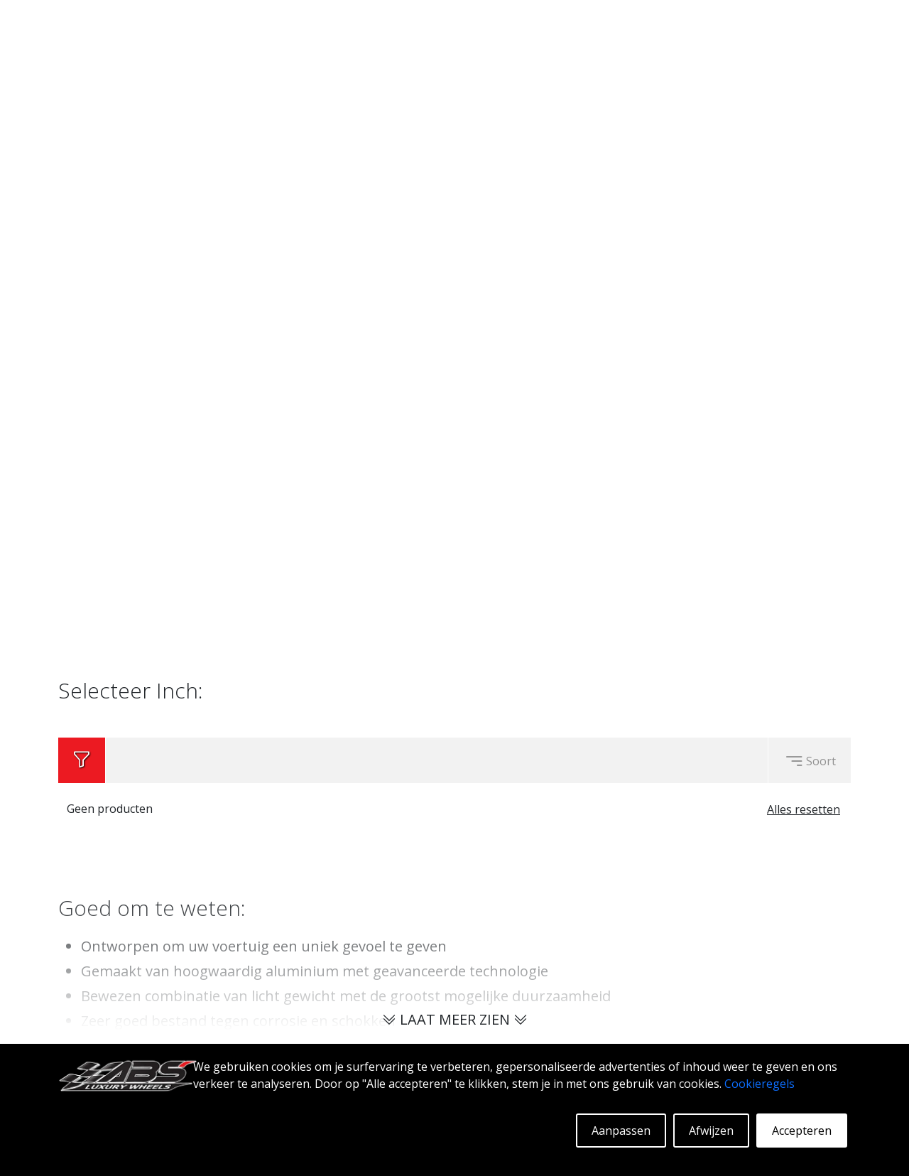

--- FILE ---
content_type: text/html; charset=UTF-8
request_url: https://www.abswheels.nl/velgen/abs/f14
body_size: 16023
content:
<!DOCTYPE html>
<html lang="nl">
    <head>
        <meta charset="utf-8">
        <meta name="viewport" content="width=device-width, initial-scale=1.0">
        <meta name="csrf-token" content="MHHzUnuoeZkfMBrHfAGnTsy98TKRcUUo2i17oJ0R">
        <meta http-equiv="Content-Security-Policy" 
            content="default-src * 'unsafe-inline' 'unsafe-eval'; script-src * 'unsafe-inline' 'unsafe-eval'; connect-src * 'unsafe-inline'; img-src * data: blob: 'unsafe-inline'; frame-src *; style-src * 'unsafe-inline';"> 

        <link rel="apple-touch-icon" sizes="180x180" href="/images/site/ico/apple-touch-icon.png">
        <link rel="icon" type="image/png" sizes="32x32" href="/images/site/ico/favicon-32x32.png">
        <link rel="icon" type="image/png" sizes="16x16" href="/images/site/ico/favicon-16x16.png">
        <link rel="manifest" href="/images/site/ico/site.webmanifest">
        <link rel="mask-icon" href="/images/site/ico/safari-pinned-tab.svg" color="#ff0041">
        <link rel="shortcut icon" href="/images/site/ico/favicon.ico">
        <meta name="msapplication-TileColor" content="#ffffff">
        <meta name="msapplication-config" content="/images/site/ico/browserconfig.xml">
        <meta name="theme-color" content="#ffffff">
        <meta name="author" content="ABS Wheels">

        <title>ABSF14 is onze nieuwste toevoeging aan de luxe familie.</title>
<meta name="description" content="Koop ABSF14 rechtstreeks bij de fabrikant. Wij hebben alle ABSF14 velgen op voorraad tegen de beste prijs. Gemaakt in flowvorm, luxe keuze.">
<meta name="keywords" content="velgen,abs,F14">
<link rel="canonical" href="https://www.abswheels.nl/velgen/abs/f14"/>
        <meta property="og:title" content="ABSF14 is onze nieuwste toevoeging aan de luxe familie." />
<meta property="og:description" content="Koop ABSF14 rechtstreeks bij de fabrikant. Wij hebben alle ABSF14 velgen op voorraad tegen de beste prijs. Gemaakt in flowvorm, luxe keuze." />
<meta property="og:type" content="business.business" />
<meta property="og:image" content="https://www.abswheels.nl/images/site/hero_image/default_hero.jpg" />
<meta property="og:site_name" content="ABS WHEELS NETHERLANDS" />
<meta property="business:contact_data:street_address" content="Evert van de Beekstraat " />
<meta property="business:contact_data:locality" content="Schiphol" />
<meta property="business:contact_data:region" content="Amsterdam" />
<meta property="business:contact_data:postal_code" content="1118 CP" />
<meta property="business:contact_data:country_name" content="Netherlands" />
<meta property="business:contact_data:phone_number" content="+46 (0) 8 591 217 77" />
<meta property="og:url" content="https://www.abswheels.nl/velgen/abs/f14" />

        <meta name="twitter:card" content="summary" />
<meta name="twitter:site" content="https://www.abswheels.nl" />
<meta name="twitter:image" content="https://www.abswheels.nl/images/site/hero_image/default_hero.jpg" />
<meta name="twitter:title" content="ABSF14 is onze nieuwste toevoeging aan de luxe familie." />
<meta name="twitter:description" content="Koop ABSF14 rechtstreeks bij de fabrikant. Wij hebben alle ABSF14 velgen op voorraad tegen de beste prijs. Gemaakt in flowvorm, luxe keuze." />

        <!-- Google tag (gtag.js) -->
        
        <script async src="https://www.googletagmanager.com/gtag/js?id=G-7LF8ECEF3W"></script>
        <script>
          window.dataLayer = window.dataLayer || [];
          function gtag(){dataLayer.push(arguments);}
          gtag('js', new Date());

          gtag('config', 'G-7LF8ECEF3W');
        </script>
        <link rel="preload" href="https://cdn.jsdelivr.net/npm/bootstrap@5.1.3/dist/css/bootstrap.min.css" as="style" onload="this.onload=null;this.rel='stylesheet'">
        <noscript><link rel="stylesheet" href="https://cdn.jsdelivr.net/npm/bootstrap@5.1.3/dist/css/bootstrap.min.css"></noscript>

        <link rel="preload" href="https://code.jquery.com/ui/1.13.2/themes/smoothness/jquery-ui.css" as="style" onload="this.onload=null;this.rel='stylesheet'">
        <noscript><link rel="stylesheet" href="https://code.jquery.com/ui/1.13.2/themes/smoothness/jquery-ui.css"></noscript>

        <link rel="preload" href="https://cdn.jsdelivr.net/npm/bootstrap-icons@1.8.3/font/bootstrap-icons.css" as="style" onload="this.onload=null;this.rel='stylesheet'">
        <noscript><link rel="stylesheet" href="https://cdn.jsdelivr.net/npm/bootstrap-icons@1.8.3/font/bootstrap-icons.css"></noscript>

        <link rel="stylesheet" href="https://www.abswheels.nl/css/appMin.css">
        <link rel="stylesheet" href="https://www.abswheels.nl/css/searchPaneMin.css">
        <link rel="stylesheet" href="https://www.abswheels.nl/css/cookies.css">

        
	<style>
	

	</style>

	<link rel="stylesheet" href="/css/productBoxMin.css">
	<link rel="stylesheet" href="/css/slideShowMin.css"> 
	<link rel="stylesheet" href="/css/generalLandingPageMin.css"> 
	<link rel="stylesheet" href="/css/carLandingMin.css">


        <link rel="preconnect" href="https://fonts.googleapis.com">
        <link rel="preconnect" href="https://fonts.gstatic.com" crossorigin>

        <link href="https://fonts.googleapis.com/css2?family=Open+Sans:ital,wght@0,300;0,400;0,500;0,600;0,700;0,800;1,300;1,400;1,500;1,600;1,700;1,800&display=swap" rel="stylesheet"> 

        <link rel="preload" href="https://cdnjs.cloudflare.com/ajax/libs/icheck-bootstrap/3.0.1/icheck-bootstrap.min.css" rel="stylesheet" as="style" onload="this.onload=null;this.rel='stylesheet'">
        <noscript><link rel="stylesheet" href="https://cdnjs.cloudflare.com/ajax/libs/icheck-bootstrap/3.0.1/icheck-bootstrap.min.css" rel="stylesheet"></noscript>

        <script type="application/ld+json"> 
            {
                "@context": "https://schema.org",
                "@type": "Organization",

                "url": "https://www.abswheels.nl",
                "logo": "https://www.abswheels.nl/images/site/logo.png", 
                "sameAs": [
                    "https://www.facebook.com/abswheels.sweden",
                    "https://twitter.com/abswheels",
                    "https://www.pinterest.se/abswheelssweden",
                    "https://www.youtube.com/channel/UCo8WzkFXFYAlk6Yz4eHnNBg",
                    "https://www.instagram.com/abswheelssweden",
                    "https://www.tiktok.com/@abswheels.se"
                ],      

                "contactPoint": [
                    { 
                        "@type": "ContactPoint",
                        "contactType": "customer service",
                        "email": "order@abswheels.com"
                    }
                ]
            }
        </script>
        <script type="application/ld+json"> 
            {
              "@context": "https://schema.org",
              "@type": "WebSite",
              "name": "ABS Wheels NL",
              "url": "https://www.abswheels.nl"   
            }
        </script>

        <!-- Meta Pixel Code -->
<script>
!function(f,b,e,v,n,t,s)
{if(f.fbq)return;n=f.fbq=function(){n.callMethod?
n.callMethod.apply(n,arguments):n.queue.push(arguments)};
if(!f._fbq)f._fbq=n;n.push=n;n.loaded=!0;n.version='2.0';
n.queue=[];t=b.createElement(e);t.async=!0;
t.src=v;s=b.getElementsByTagName(e)[0];
s.parentNode.insertBefore(t,s)}(window, document,'script',
'https://connect.facebook.net/en_US/fbevents.js');
fbq('init', '776949927129409');
fbq('track', 'PageView');
</script>
<noscript><img alt="facebookPixel" height="1" width="1" style="display:none"
src="https://www.facebook.com/tr?id=776949927129409&ev=PageView&noscript=1"
/></noscript>
<!-- End Meta Pixel Code -->        <!-- Hotjar Tracking Code for https://www.abswheels.nl/ -->
<script>
    (function(h,o,t,j,a,r){
        h.hj=h.hj||function(){(h.hj.q=h.hj.q||[]).push(arguments)};
        h._hjSettings={hjid:3503674,hjsv:6};
        a=o.getElementsByTagName('head')[0];
        r=o.createElement('script');r.async=1;
        r.src=t+h._hjSettings.hjid+j+h._hjSettings.hjsv;
        a.appendChild(r);
    })(window,document,'https://static.hotjar.com/c/hotjar-','.js?sv=');
</script>
    </head>        


    <body>
        <style>

	#LOGINModal
	{
    z-index: 99999999;  
	}

  #LOGINModal .modal-dialog
  {
    max-width: 500px;
  }

</style>

<!-- Modal -->
<div class="modal fade" id="LOGINModal" tabindex="-1" aria-labelledby="Gebruikersverificatie" aria-hidden="true">
	<div class="modal-dialog">
    	<div class="modal-content">
      		<div class="modal-header">
						<span class="modal-title" id="LOGINTitle" style="font-size: 30px;font-weight: 300;">Gebruikersverificatie</span>      			
        		<button type="button" class="btn-close" data-bs-dismiss="modal" aria-label="Close"></button>
    		</div>
					
					<div class="modal-body" id='LOGINModalBodyResetSent' style='display:none'>
     				<center><span style='font-size:155px;color:green'><i class='bi bi-check-circle'></i></span><br>Er is een nieuw wachtwoord naar uw e-mailadres verzonden - vergeet niet de spam-map te controleren!</center>
					</div>

      		<div class="modal-body" id='LOGINModalBodyReset' style='display:none'>
     			
						Vul in het onderstaande veld je e-mailadres in en klik op verzenden. Er wordt een wachtwoord voor uw account aangemaakt en verzonden naar het e-mailadres dat aan het account is gekoppeld. Vergeet niet je spamfolder te checken!
					<br><br>
	     			<table style='width:100%;'>
  	   				<tr>
    	 					<td style='width:60px;padding:10px 4px;'>
									E-mail
      					</td>
      					<td style='padding:4px 10px;'>
				 					<span class="">
					        	<input type="text" id="resetEmail" class="generalField">
					        </span>
      					</td>
							</tr> 	
						</table>
      		</div>
      		
      		<div class="modal-body" id='LOGINModalBody'>

      			De eerste keer dat u een bestelling op deze site plaatst, wordt er automatisch een account aangemaakt.
      		
      			<br>
      			<br>

      			<table style='width:100%;'>
      				<tr>
      					<td style='width:100px;padding:10px 4px;'>
								Gebruikersnaam&nbsp;&nbsp;&nbsp;
      					</td>
      					<td style='padding:4px 10px;'>
					        <span class="">
					          <input type="text" id="userNameField" class="generalField">
					        </span>
      					</td>
					</tr> 
      				<tr>
      					<td style='width:100px;padding:10px 4px;'>
								Wachtwoordd&nbsp;&nbsp;&nbsp;
      					</td>
      					<td style='padding:4px 10px;'>
					        <span class="">
					          <input type="password" id="passwordField" class="generalField">
					        </span>
      					</td>
					</tr> 
				</table>     					

    
      
		    </div>
			
			<div class="modal-footer" id='LOGINModalFooter'>
				<span class='resetPassword' style='text-decoration:underline;float:left;cursor:pointer;'>Reset Wachtwoord</span>
				<span type="button" class="generalButton" data-bs-dismiss="modal">&nbsp;&nbsp;&nbsp;Dichtbij&nbsp;&nbsp;&nbsp;</span>

				<button type="button" id='loginButton' class="generalButton">&nbsp;&nbsp;&nbsp;Log in&nbsp;&nbsp;&nbsp;</button>
			</div>
			<div class="modal-footer" id='LOGINModalFooterReset' style='display:none'>

				<span type="button" class="generalButton" id='backToLogin'>&nbsp;&nbsp;&nbsp;Rug&nbsp;&nbsp;&nbsp;</span>

				<span type="button" class="generalButton" data-bs-dismiss="modal">&nbsp;&nbsp;&nbsp;Dichtbij&nbsp;&nbsp;&nbsp;</span>

				<span type="button" class="generalButton" id='sendForgett'>&nbsp;&nbsp;&nbsp;Versturen&nbsp;&nbsp;&nbsp;</span>

			</div>
			<div class="modal-footer" id='LOGINModalFooterResetSent' style='display:none'>
				<span type="button" class="generalButton" id='backToLogin'>&nbsp;&nbsp;&nbsp;Rug&nbsp;&nbsp;&nbsp;</span>

				<span type="button" class="generalButton" data-bs-dismiss="modal">&nbsp;&nbsp;&nbsp;Dichtbij&nbsp;&nbsp;&nbsp;</span>

			</div>
		</div>
	</div>
</div>

        <div id='message' class='message'></div>

        <!-- header -->
        <div class="container-fluid menuContainer" id='sticky'>
            <div class="container stickyMenu">

                <div class="row menuRow" style='height:100%;'>

                    <div class="col-xs-12 col-sm-12 col-md-12 col-lg-12 menuDesktop" itemprop="WebPageElement" itemscope itemtype="https://schema.org/SiteNavigationElement">
                                    
                                                    <a itemprop="url" title='ABS Wheels Nederland - Startpagina' href='/'>    
                                <div class='menuDesktopButton'>
                                    <div itemprop="name">ABS Wheels Nederland</div>
                                </div>
                            </a>
                                                    <a itemprop="url" title='Velgen - Open de velgenpagina.' href='/velgen'>    
                                <div class='menuDesktopButton'>
                                    <div itemprop="name">VELGEN</div>
                                </div>
                            </a>
                                                    <a itemprop="url" title='Galerij - Open de galerijpagina.' href='/galerij'>    
                                <div class='menuDesktopButton'>
                                    <div itemprop="name">GALERIJ</div>
                                </div>
                            </a>
                        
                        <div class='stickyMenuButton' id='mobileCartButton'>
                            <div class='cartIconHolder'>
                                <i class="bi bi-cart-fill"></i>
                                <span></span>
                            </div>
                        </div>

                        <div class='stickyMenuButton'>

                                                            <div class='userIcon'>
                                    <i class="bi bi-person"></i>
                                </div>
                            
                        </div>  

                                            </div>

                    <div class="col-xs-12 col-sm-12 col-md-12 col-lg-12 menuMobile" >

                        <div class='cartAndAccountSticky' style='height:100%;display:inline;'>

                            <div class='miniMenuButtonMobile' id='mobileCartButton'>
                                <div class='cartIconHolder'>
                                    <i class="bi bi-cart-fill"></i>
                                    <span></span>
                                </div>
                            </div>

                            <div class='miniMenuButtonMobile'>
                                                                    <div class='userIcon'>
                                        <i class="bi bi-person"></i>
                                    </div>
                                
                            </div>

                                                    </div>                               

                        <div class='burgerButtonMobile' id='burgerButton'>
                            <div>
                                <i class="bi bi-list"></i>
                            </div>
                        </div>

                        <div class='burgerButtonMobile' id='burgerBackButton'>
                            <div>
                                <i class="bi bi-arrow-left-short"></i>
                            </div>
                        </div>

                    </div>

                </div>

           </div>
                </div>

        <div class="container">
            <div class="row">

                <div class="col-xs-12 col-sm-12 col-md-6 col-lg-6 logoHolder" >
                    <a href='/' title='ABS Wheels Nederland - Startpagina'>
                        <img class='mainLogo' src="https://www.abswheels.nl/images/site/logo.webp" alt="ABS Wheels Logo" title="ABS Wheels Logo">
                    </a>
                </div>                                     
                <div class="col-xs-12 col-sm-12 col-md-6 col-lg-6 miniMenu">

                    <div class='miniMenuButton' id='desktopCartButton'>
                        <div class='cartIconHolder'>
                            <i class="bi bi-cart-fill"></i>
                            <span></span>                  
                        </div>
                    </div>
                    
                    <div class='miniMenuButton'>
                                                    <div class='userIcon'>
                                <i class="bi bi-person"></i>
                            </div>
                                            </div>

                    <div class='miniMenuButton' style='padding-top:5px;'>
                        <div class='searchBar'>
                            <span class="searchIconSpan">
                                <input id='mainDesktopSearchInput' style='border:1px solid black;font-size:16px;padding:7px 10px;padding-left:45px;width:200px'>   
                            </span>
                        </div>
                    </div>

                    
                    
                        
                    
                </div>

            </div>

        </div>

        <div class="container-fluid menuContainer">
            <div class="container">

                <div class="row menuRow">

                    <div class="col-xs-12 col-sm-12 col-md-12 col-lg-12 menuDesktop" itemprop="WebPageElement" itemscope itemtype="https://schema.org/SiteNavigationElement">
                                    
                                                    <a itemprop="url" title='ABS Wheels Nederland - Startpagina' href='/'>    
                                <div class='menuDesktopButton'>
                                    <div itemprop="name">ABS Wheels Nederland</div>
                                </div>
                            </a>
                                                    <a itemprop="url" title='Velgen - Open de velgenpagina.' href='/velgen'>    
                                <div class='menuDesktopButton'>
                                    <div itemprop="name">VELGEN</div>
                                </div>
                            </a>
                                                    <a itemprop="url" title='Galerij - Open de galerijpagina.' href='/galerij'>    
                                <div class='menuDesktopButton'>
                                    <div itemprop="name">GALERIJ</div>
                                </div>
                            </a>
                        
                    </div>

                    <div class="col-xs-12 col-sm-12 col-md-12 col-lg-12 menuMobile" >

                        <div class='cartAndAccount' style='height:100%;display:inline;'>
                            <div class='miniMenuButtonMobile' id='mobileCartButton'>
                                <div class='cartIconHolder'>
                                    <i class="bi bi-cart-fill"></i>
                                    <span></span>
                                </div>
                            </div>

                            <div class='miniMenuButtonMobile'>
                                                                    <div class='userIcon'>
                                        <i class="bi bi-person"></i>
                                    </div>
                                                            </div>

                            <div class='miniMenuButtonMobile triggSearch'>
                                <div class='searchIcon'>
                                    <i class="bi bi-search"></i>
                                </div>
                            </div>

                            
                        </div>

                        <div class='searchBarHolder' style='display:none;float:left;padding-right:10px'>
                            <span class="searchIconSpanMobile">
                            <input id="mainMobileSearchInput" type="text" style='border:1px solid #FFFFFF;padding:10px;padding-left: 40px;font-size:16px;margin-top:12px;width:200px;background: transparent;color:#FFFFFF'>
                            </span>
                        </div>
                        <div class='miniMenuButtonMobile exitSearch' style='display:none;'>
                            <div >
                                <i class="bi bi-x-lg"></i>
                            </div>
                        </div> 


                        <div class='burgerButtonMobile' id='burgerButton'>
                            <div>
                                <i class="bi bi-list"></i>
                            </div>
                        </div>

                        <div class='burgerButtonMobile' id='burgerBackButton'>
                            <div>
                                <i class="bi bi-arrow-left-short"></i>
                            </div>
                        </div>

                    </div>

                </div>

            </div>

        </div>

        <!-- body -->
        <div class="container mobileMenuContainer">
            <div class="row">

                <div class="col-xs-12 col-sm-12 col-md-12 col-lg-12" >

                                        
                        <a title='ABS Wheels Nederland - Startpagina' href='/'>    
                            <div class='mobileMenuRow'>
                                ABS Wheels Nederland
                            </div>
                        </a>

                                        
                        <a title='Velgen - Open de velgenpagina.' href='/velgen'>    
                            <div class='mobileMenuRow'>
                                VELGEN
                            </div>
                        </a>

                                        
                        <a title='Galerij - Open de galerijpagina.' href='/galerij'>    
                            <div class='mobileMenuRow'>
                                GALERIJ
                            </div>
                        </a>

                                        
                        <a title='Garantie beleid - Open de garantiepagina.' href='/garantie'>    
                            <div class='mobileMenuRow'>
                                GARANTIE BELEID
                            </div>
                        </a>

                    
                        <a title='Contact Informatie - Open de contactpagina.' href='/contact-info'>    
                            <div class='mobileMenuRow'>
                                CONTACT INFORMATIE
                            </div>
                        </a>

                    
                        <a title='FAQ - Open de FAQ-pagina.' href='/faq'>    
                            <div class='mobileMenuRow'>
                                FAQ
                            </div>
                        </a>

                    
                        <a title='ABS360 - Open de ABS360-pagina.' href='/ABS360'>    
                            <div class='mobileMenuRow'>
                                ABS360
                            </div>
                        </a>

                    
                        <a title='Tools - Open de toolspagina.' href='/tools'>    
                            <div class='mobileMenuRow'>
                                TOOLS
                            </div>
                        </a>

                    
                        <a title='Open de extrapagina.' href='/extra'>    
                            <div class='mobileMenuRow'>
                                Extra
                            </div>
                        </a>

                    
                    <div class='mobileMenuRowLang'>
                                            </div>

                </div>

            </div>

        </div>
  
        
        <div id="SearchHolder">
            <div class="container" >
                <div class="row sHold">
                    <div class="col-xs-12 col-sm-12 col-md-12 col-lg-12 sHead">
                        <span id="closeSearch">
                            <svg xmlns="http://www.w3.org/2000/svg" width="26" height="26" fill="currentColor" class="bi bi-x-lg" viewBox="0 0 16 16">
                                <path d="M2.146 2.854a.5.5 0 1 1 .708-.708L8 7.293l5.146-5.147a.5.5 0 0 1 .708.708L8.707 8l5.147 5.146a.5.5 0 0 1-.708.708L8 8.707l-5.146 5.147a.5.5 0 0 1-.708-.708L7.293 8 2.146 2.854Z"></path>
                            </svg>
                        </span>
                    </div>

                    <div id="searchLeftPane" class="col-xs-12 col-sm-12 col-md-4 col-lg-4">
                        <span>Populaire zoektermen</span>
                        <br><br>
                        <a href="https://www.abswheels.nl/velgen/abs/f22" title="Klik hier om ABS F22 te openen.">
                            <div class="searchHref">
                                ABS F22
                            </div>
                        </a>
                        <a href="https://www.abswheels.nl/velgen/abs/f17" title="Klik hier om ABS F17 te openen.">
                            <div class="searchHref">
                                ABS F17
                            </div>
                        </a>
                        <a href="https://www.abswheels.nl/velgen/abs/355" title="Klik hier om ABS 355 te openen.">
                            <div class="searchHref">
                                ABS 355
                            </div>
                        </a>
                        <a href="https://www.abswheels.nl/velgen/abs/f40" title="Klik hier om ABS F40 te openen.">
                            <div class="searchHref">
                                ABS F40
                            </div>
                        </a>
                        <a href="https://www.abswheels.nl/velgen/abs/f16" title="Klik hier om ABS F16 te openen.">
                            <div class="searchHref">
                                ABS F16
                            </div>
                        </a>
                        <a href="https://www.abswheels.nl/velgen/abs/f33" title="Klik hier om ABS F33 te openen.">
                            <div class="searchHref">
                                ABS F33
                            </div>
                        </a>
                        <a href="https://www.abswheels.nl/velgen/abs/f35" title="Klik hier om ABS F35 te openen.">
                            <div class="searchHref">
                                ABS F35
                            </div>
                        </a>
                        <a href="https://www.abswheels.nl/velgen/abs/f18" title="Klik hier om ABS F18 te openen.">
                            <div class="searchHref">
                                ABS F18
                            </div>
                        </a>
                        <a href="https://www.abswheels.nl/velgen/abs/f66" title="Klik hier om ABS F66 te openen.">
                            <div class="searchHref">
                                ABS F66
                            </div>
                        </a>
                        <a href="https://www.abswheels.nl/velgen/abs/f20" title="Klik hier om ABS F20 te openen.">
                            <div class="searchHref">
                                ABS F20
                            </div>
                        </a>                                                                                                                          
                    </div>

                    <div id="searchMidPane" class="col-xs-12 col-sm-12 col-md-4 col-lg-4">
                        <span>Steunen</span><br><br>
                        
                            <a href='/garantie' title='Garantie beleid - Open de garantiepagina.'>    
                                <div class="searchHref">
                                    GARANTIE BELEID
                                </div>
                            </a>
                        
                            <a href='/contact-info' title='Contact Informatie - Open de contactpagina.'>    
                                <div class="searchHref">
                                    CONTACT INFORMATIE
                                </div>
                            </a>
                        
                            <a href='/faq' title='FAQ - Open de FAQ-pagina.'>    
                                <div class="searchHref">
                                    FAQ
                                </div>
                            </a>
                        
                            <a href='/ABS360' title='ABS360 - Open de ABS360-pagina.'>    
                                <div class="searchHref">
                                    ABS360
                                </div>
                            </a>
                        
                            <a href='/tools' title='Tools - Open de toolspagina.'>    
                                <div class="searchHref">
                                    TOOLS
                                </div>
                            </a>
                        
                            <a href='/extra' title='Open de extrapagina.'>    
                                <div class="searchHref">
                                    Extra
                                </div>
                            </a>
                                                <br><br>
                                         
                        <span>Nummerplaat</span><br><br>
                        Bent u op zoek naar velgen voor een specifieke auto? Vul je kenteken in en wij laten je velgen zien die passen!
                        <br>
                        <a href="https://www.abswheels.nl" title="Gebruik het kenteken om te zoeken.">
                            <img class="sLpa" loading="lazy" src="/images/site/lic_plate.webp" alt="Nummerplaat" title="Gebruik het kenteken om te zoeken.">
                        </a>
                    </div>

                    <div id="searchRightPane" class="col-xs-12 col-sm-12 col-md-4 col-lg-4">
                        <center>
                            <br><br><br>
                            <img class="sRim" loading="lazy" alt="search_rim" title="search_rim" src="/images/site/search_rim.webp">
                        </center>                    
                    </div>

                    <div id="searchResultsLeft" class="col-xs-12 col-sm-12 col-md-4 col-lg-4">

                    </div>

                    <div id="searchResultsMid" class="col-xs-12 col-sm-12 col-md-4 col-lg-4">

                    </div>
                </div>
            </div>
        </div>
        <div class='mainContainer'>
        
        <div class='cookieSmall' id='cookieSmall' style='display:none;'>
	<svg xmlns="http://www.w3.org/2000/svg" width="40" height="40" fill="currentColor" class="bi bi-cookie" viewBox="0 0 16 16">
	  <path d="M6 7.5a1.5 1.5 0 1 1-3 0 1.5 1.5 0 0 1 3 0m4.5.5a1.5 1.5 0 1 0 0-3 1.5 1.5 0 0 0 0 3m-.5 3.5a1.5 1.5 0 1 1-3 0 1.5 1.5 0 0 1 3 0"/>
	  <path d="M8 0a7.96 7.96 0 0 0-4.075 1.114q-.245.102-.437.28A8 8 0 1 0 8 0m3.25 14.201a1.5 1.5 0 0 0-2.13.71A7 7 0 0 1 8 15a6.97 6.97 0 0 1-3.845-1.15 1.5 1.5 0 1 0-2.005-2.005A6.97 6.97 0 0 1 1 8c0-1.953.8-3.719 2.09-4.989a1.5 1.5 0 1 0 2.469-1.574A7 7 0 0 1 8 1c1.42 0 2.742.423 3.845 1.15a1.5 1.5 0 1 0 2.005 2.005A6.97 6.97 0 0 1 15 8c0 .596-.074 1.174-.214 1.727a1.5 1.5 0 1 0-1.025 2.25 7 7 0 0 1-2.51 2.224Z"/>
	</svg>
</div>

<div class='container-fluid cookieBannerOut' style='display:block;'>
	<div class='container cookieBannerIn'>

		<div class='row'>

			<div class='col-xs-12 col-sm-12 col-md-4 col-lg-2 cookieCont'>

				<img loading="lazy" style="width:195px;height:51px;" src="/images/site/logo.webp" alt="ABS Wheels Logo" title="ABS Wheels Logo">
			
			</div>

			<div class='col-xs-12 col-sm-12 col-md-8 col-lg-10 cookieCont'>
				We gebruiken cookies om je surfervaring te verbeteren, gepersonaliseerde advertenties of inhoud weer te geven en ons verkeer te analyseren. Door op "Alle accepteren" te klikken, stem je in met ons gebruik van cookies. <a href='/adaptCookie' title='Klik hier om de cookie-instellingen aan te passen.'>Cookieregels</a>
				<br>

				<div class='hollowButton filledButton' id='acceptCookie'>Accepteren</div>

				<div class='hollowButton' id='rejectCookie'>Afwijzen</div>

				<div class='hollowButton' id='adaptCookie'>Aanpassen</div>

			</div>

		</div>

	</div>

</div>
        	<style>
  #FILTERModal
  {
    z-index: 99999999;  
    width: 100%;  
    height: 100%;
    display: none;
  }

  #FILTERModal .modal-dialog
  {
    max-width: 95% !IMPORTANT;
  }
</style>

<!-- Modal -->
<div class="modal fade" id="FILTERModal" tabindex="-1" aria-labelledby="product filter" aria-hidden="true">
  <div class="modal-dialog">
    <div class="modal-content">
      <div class="modal-header">
        <span class="modal-title" id="FILTERTitle" style="font-size: 30px;font-weight: 300;">Productfilter</span>
        <button type="button" class="btn-close" data-bs-dismiss="modal" aria-label="Close"></button>
      </div>
      <div class="modal-body" id="FILTERModalBody">

            
          
       
      </div>
      <div class="modal-footer" id="FILTERModalFooter">
              
            <button type="button" class="generalButton closeMoblieFilterModal" style='width:100%;'>Voeg filter toe</button>
      
      </div>
    </div>
  </div>
</div>
	<style>


  #SORTModal
  {
    z-index: 99999999;  
    width: 100%;  
    height: 100%;
    display: none;
  }

  #SORTModal .modal-dialog
  {
    max-width: 95% !IMPORTANT;
  }
</style>
<!-- Modal -->
<div class="modal fade" id="SORTModal" tabindex="-1" aria-labelledby="product sort" aria-hidden="true">
  <div class="modal-dialog">
    <div class="modal-content">
      <div class="modal-header">
        <span class="modal-title" id="SORTTitle" style="font-size: 30px;font-weight: 300;">Product sorteren</span>
        <button type="button" class="btn-close" data-bs-dismiss="modal" aria-label="Close"></button>
      </div>
      <div class="modal-body" id="SORTModalBody">
        <div class='eachSortButton'>
                      <div class='eachSortButtonInner clicked' data-field='isAbs' data-order='DESC'>
                      <i class="bi bi-sort-down"></i>&nbsp;&nbsp;&nbsp;Populariteit - aflopend 
          </div>
        </div>
        <div class='eachSortButton'>
                      <div class='eachSortButtonInner' data-field='isAbs' data-order='ASC'>
                      <i class="bi bi-sort-up"></i>&nbsp;&nbsp;&nbsp;Populariteit - oplopend 
          </div>
        </div>
        <div class='eachSortButton'>
                      <div class='eachSortButtonInner' data-field='minPrice' data-order='DESC'>
                      <i class="bi bi-sort-down"></i>&nbsp;&nbsp;&nbsp;Prijs - aflopend 
          </div>
        </div>
        <div class='eachSortButton'>
                      <div class='eachSortButtonInner' data-field='minPrice' data-order='ASC'>
                      <i class="bi bi-sort-up"></i>&nbsp;&nbsp;&nbsp;Prijs - oplopend
          </div>
        </div>
      </div>
      <div class="modal-footer" id="SORTModalFooter">
            <button type="button" class="generalButton closeMoblieSortModal" style='width:100%;'>Sorteren toepassen</button>
      </div>
    </div>
  </div>
</div>
    <div class="container-fluid breadCrumbBar">

        <div class="container">

            <div class="row">

            		                <div class="col-xs-12 col-sm-12 col-md-12 col-lg-12 breadCrumbBarInner" itemscope itemtype="https://schema.org/BreadcrumbList">
            						                	                		      	
			            	<div itemprop="itemListElement" itemscope itemtype="https://schema.org/ListItem">
					          	<a title="VELGEN" itemprop="item" href="https://www.abswheels.nl/velgen">
					          		<span itemprop="name">
					          			VELGEN
					          		</span>
					          	</a>
                                <meta itemprop="position" content="1" />
               					
					        </div>

					        <div>
					        	>
					        </div>
					    			                        		      	
			            	<div itemprop="itemListElement" itemscope itemtype="https://schema.org/ListItem">
					          	<a title="ABS" itemprop="item" href="https://www.abswheels.nl/velgen/abs">
					          		<span itemprop="name">
					          			ABS
					          		</span>
					          	</a>
                                <meta itemprop="position" content="2" />
               					
					        </div>

					        <div>
					        	>
					        </div>
					    			                        									<div>
					          	F14
					        </div>
         							        
			    </div>

        	</div>

    	</div>           

  	</div>         
		
				    <div class="container-fluid">
		      <div class="row bgimg-1">
		        <div class="col-xs-12 col-sm-12 col-md-12 col-lg-12" >                  
		          <div class="heroCaption">
		            <span class='heroTextHolder'><h1>ABS F14</h1></span>
		          </div>
		        </div>
		      </div>
		    </div>
	    

    <div class="container" style='padding-top:50px;'>
		
    				    
		    			    
		    		<div class='row extraTextRow'>
	<div class="col-xs-12 col-sm-12 col-md-12 col-lg-12">

					<div class='contentHolder collapsed'>
		
					<div class='content'>
				<h2>ABS F14 - Flow forming teknik</h2>
<p>De flowvormende velg <strong>ABS F14 </strong>is een van de meest luxueuze modellen van ABS. Deze velg is bewerkt door Amerikaanse ingenieurs. Deze <a title="velgen" href="https://www.abswheels.nl/velgen">velgen</a> zijn ontworpen met nauwgezette aandacht voor elk detail en hebben een aantrekkelijk ontwerp dat een blijvende indruk maakt. Bovendien is <strong>ABSF14 </strong>gemaakt van hoogwaardig aluminium om lichtgewicht en toch robuust te zijn. Ze zijn bestand tegen een extreme hoeveelheid terwijl ze er jarenlang erg goed uitzien op uw voertuig.&nbsp;</p>
<p>&nbsp;</p>
			</div>
		
			        	<div class='expandShowMore'>
        		<div>
        			<i class="bi bi-chevron-double-down"></i> LAAT MEER ZIEN <i class="bi bi-chevron-double-down"></i>
        		</div>
        	</div>
        	<div class='CollapseShowMore'>
        		<i class="bi bi-chevron-double-up"></i> LAAT MINDER ZIEN <i class="bi bi-chevron-double-up"></i>
	       </div>
	       	    	</div>
    </div>
</div>
	
	  	  	
	  	  				    
		    		<div class='parameterOptionGroupHolder'>
</div>

<style>

.filterRowHolder
{
	display: none;
	width: 100%;
	height: 64px;
	background-color: #f2f2f2;
	color: #919191;
	font-size: 16px;
	position: relative;
}	



.eachFilterButton, .eachSortButton
{
	display: block;
	float: left;
	width: 100%;
}

.eachSortButton
{
	color: #000;
}

.eachFilterButtonInner, .eachSortButtonInner
{
	width: 100%;
	height: 64px;
	padding: 20px 20px;
	border-width: 1px 0px 0px 0px;
	border-color: #FFF;
	border-style: solid;
	text-align: left;
	cursor: pointer;
	background-color: #f2f2f2;
}

.eachFilterButtonInner.lineLeft
{
	border-width: 0px 0px 0px 1px !IMPORTANT;
}


.eachFilterButtonInner:hover, .eachSortButtonInner:hover
{
	background-color: #333333;
	color: #FFF;
}
.eachFilterButtonInner.clicked, .eachSortButtonInner.clicked
{
	background-color: #333333;
	color: #FFF;	
}



.filterIcon
{
	display: inline-block;
	float: left;
	font-size: 26px;
	padding: 12px 20px 0px 20px;
	border-width: 0px 1px 0px 0px;
	border-color: #FFF;
	border-style: solid;	
	height: 100%;
	background-color: #ec1a22;
	color: #FFF;
	text-shadow: 1px 1px 2px #000;
}

.filterDropDown
{
	top: auto;
	background-color: #f2f2f2;
	color: #919191;
	height: 355px;
	width: 100%;
	position: initial;
	z-index: 9999999;
	display: none;
	padding: 5px;
}
.filterDropDown.sort
{
	height: 265px;
}

.filterDropDown.right 
{
	right: 0px;
}

.filterDropDownInner
{
	margin-top: 5px;
	padding: 5px;
	border: 1px solid #ccc;
	background-color: #FFF;
}

.searchField {
    position: relative;
}

.searchField.left input {
    padding-left:35px;
    border: 1px solid #ccc;
}
 .searchField.right input {
     padding-right:35px;
     border: 1px solid #ccc;
 }

 .searchField:before {
 	font-family: bootstrap-icons;
     position: absolute;
     top: -7px;
     color: #b6b6b6;
     font-size: 25px;
     content:"\F52A";
 }
 .searchField.left:before {
     left: 10px;
 }
 .searchField.right:before {
     right: 10px;
 }

.displaySelectionNode
{
	display: inline-block;
	padding: 5px 8px;
	margin: 10px 10px 10px 0px;
	background-color: #333333;
	color: #FFFFFF;
	box-shadow: 2px 2px 2px 1px #000000;

}
.displaySelectionNode span 
{
	cursor: pointer;
}

.resetAll
{
	display: inline-block;
	padding: 5px;
	float: right;
	margin: 10px;
	text-decoration: underline;
	cursor: pointer;
	margin-top: 20px;
}


.mobileSortButton
{
	width: 100%;
	height: 50px;
	overflow: hidden;
}
.mobileSortButtonOuter
{	
	transform: skew(-12deg);
	background-color: #f2f2f2;
	color: #919191;
	padding: 15px;
	display: inline-block;
	float: right;
	width: 150px;
	margin-right: -50px;
}
.mobileSortButtonInner
{
	transform: skew(12deg);

	display: block;

}

.mobileFilterButtonOuter
{
	float: left;
	width:52%;
	text-align:center; 
	transform: skew(-12deg);
	margin-left:-4%;
	padding: 10px 0px;
	background-color: #ec1a22;
	font-size: 20px;
	color: #FFF;
	text-align: center;
	font-weight: 300;
	cursor: pointer;
	-webkit-transition: background .5s;
	transition: background .5s;
	border: none;	
}
.mobileFilterButtonOuter:hover {
  background-color: #ff8e56;
}
.mobileSortButtonOuter
{
	float: right;
	width:52%;
	text-align:center; 
	transform: skew(-12deg);
	margin-right:-4%;
	padding: 10px 0px;
	background-color: #f2f2f2;
	font-size: 20px;
	color: #919191;
	text-align: center;
	font-weight: 300;
	cursor: pointer;
	-webkit-transition: background .5s;
	transition: background .5s;
	border: none;	
}

.mobileSortButtonOuter:hover {
  background-color: #333333;
  color: #FFF;
}

.mobileFilterButtonInner
{
	transform: skew(12deg);
	font-size:inherit;
	color:inherit;
	font-weight: inherit;
}
.mobileFilterButtons
{
	display: block;
}
.inchRowHolder
{
	display: block;
	width: 100%;
	margin-bottom: 20px;
}
.eachInchBox
{
	padding: 10px 18px;
	margin-right: 20px;
	background-color: #f2f2f2;
	color: #919191;
	width: auto;
	display: inline-block;
	font-size: 20px;
	cursor: pointer;
	/*box-shadow: 3px 3px #919191;*/
	transform: skew(-12deg);
	margin-top:20px;
}
.eachInchBoxInner
{
	transform: skew(12deg);
	width: 100%;
	height: 100%;
	display: block;
}
.eachInchBox:hover
{
	background-color: #333333;
	color: #FFF;
}
.eachInchBox.clicked
{
	background-color: #333333;
	color: #FFF;
	box-shadow: 2px 2px 2px 1px #000;
}

.inchLabel
{
	font-size: 30px;
	font-weight: 300;		
	display: block;
	padding-right: 20px;
	width: 100%;
}


@media (min-width: 992px)
{
	/* L */
	.mobileFilterButtons

	{
		display: none;
	}
	.filterRowHolder
	{	
		display: block;
	}

	.eachFilterButton
	{
		display: inline-block;
		float: left;
		width: auto;
	}
	.eachFilterButton.right
	{
		float: right !IMPORTANT;
	}


	.eachFilterButtonInner
	{
		width: 100%;
		height: 64px;
		padding: 20px 12px;
		border-width: 0px 1px 0px 0px;
		border-color: #FFF;
		border-style: solid;
		text-align: center;
		cursor: pointer;
	}
	.filterDropDown
	{
		top: 64px;
		background-color: #f2f2f2;
		color: #919191;
		height: 355px;
		width: 270px;
		position: absolute;
		z-index: 9999999;
		display: none;
		padding: 5px;
	}


	.inchRowHolder
	{
		display: block;
		width: 100%;
		margin-bottom: 20px;
	}

	.eachInchBox
	{
		padding: 10px 18px;
		margin-right: 20px;
		background-color: #f2f2f2;
		color: #919191;
		width: auto;
		display: inline-block;
		font-size: 20px;
		cursor: pointer;
		/*box-shadow: 3px 3px #919191;*/
		transform: skew(-12deg);
	}
	.eachInchBoxInner
	{
		transform: skew(12deg);
		width: 100%;
		height: 100%;
		display: block;
		

	}

	.eachInchBox:hover
	{
		background-color: #333333;
		color: #FFF;
	}
	.eachInchBox.clicked
	{
		background-color: #333333;
		color: #FFF;
	}



	.inchLabel
	{
		font-size: 30px;
    	font-weight: 300;		
    	display: inline-block;
    	padding-right: 20px;
    	width: auto;
	}


}  
@media (min-width: 1200px)
{
	.eachFilterButtonInner
	{
		padding: 20px 20px;
	}
}
@media (min-width: 1400px)
{
	.eachFilterButtonInner
	{
		padding: 20px 30px;
	}
}
</style>



<br>
<div class='inchRowHolder' data-field="product_inch">

	<div class='inchLabel'>Selecteer Inch: </div>

	</div>
<br>

<div class='mobileFilterButtons' style='height:50px;overflow-x:hidden;'>

	<div class='mobileFilterButtonOuter'>
		<div class='mobileFilterButtonInner'>
			<i class="bi bi-funnel"></i> Filter
		</div>
	</div>
	<div class='mobileSortButtonOuter'>
		<div class='mobileSortButtonInner'>
			<i class="bi bi-filter-right"></i> Soort
		</div>
	</div>


</div>

<div class='filterRowHolder'>

	<div class='filterIcon'>
		<i class="bi bi-funnel"></i>
	</div>

   	
	<div class='eachFilterButton right'>
		<div class='eachFilterButtonInner lineLeft'>
			<center>
				<table style='margin-top:-10px'>
					<tr>
						<td>
							<span style='font-size:30px;'>								
								<i class="bi bi-filter-right"></i>
							</span>
						</td>
						<td>
	 						Soort 
						</td>
					</tr>
				</table>
			</center>
		</div>
	    <div class='filterDropDown sort parameterOptionGroupHolder right'>

			<div class='eachSortButton'>
	          	            <div class='eachSortButtonInner clicked' data-field='isAbs' data-order='DESC'>
	          	            <i class="bi bi-sort-down"></i>&nbsp;&nbsp;&nbsp;Populariteit - aflopend 
	          </div>
	        </div>
	        <div class='eachSortButton'>
	          	            <div class='eachSortButtonInner' data-field='isAbs' data-order='ASC'>
	          	            <i class="bi bi-sort-up"></i>&nbsp;&nbsp;&nbsp;Populariteit - oplopend 
	          </div>
	        </div>
	        <div class='eachSortButton'>
	          	            <div class='eachSortButtonInner' data-field='minPrice' data-order='DESC'>
	          	            <i class="bi bi-sort-down"></i>&nbsp;&nbsp;&nbsp;Prijs - aflopend 
	          </div>
	        </div>
	        <div class='eachSortButton'>
	          	            <div class='eachSortButtonInner' data-field='minPrice' data-order='ASC'>
	          	            <i class="bi bi-sort-up"></i>&nbsp;&nbsp;&nbsp;Prijs - oplopend
	          </div>
	        </div>
	    </div>
	</div>

</div>
<div class='displaySelectionHolder'>

	<div class='resetAll'>
		Alles resetten
	</div>

</div>


<br>

<div id='productHolder' class='productHolder'>
	<div class="row">
    <div class="col-12">
    Geen producten
    </div>
</div>

                </div>


	  	  	
	  	  				    
		    		<div class='row extraTextRow'>
	<div class="col-xs-12 col-sm-12 col-md-12 col-lg-12">

					<div class='contentHolder collapsed'>
		
					<div class='content'>
				<h3>Goed om te weten:</h3>
<ul>
<li>Ontworpen om uw voertuig een uniek gevoel te geven</li>
<li>Gemaakt van hoogwaardig aluminium met geavanceerde technologie</li>
<li>Bewezen combinatie van licht gewicht met de grootst mogelijke duurzaamheid</li>
<li>Zeer goed bestand tegen corrosie en schokken</li>
<li>Gegarandeerde levensduur dankzij flow forged technologie.</li>
<li>Ontworpen om te voldoen aan de hoogste prestatienormen</li>
</ul>
			</div>
		
			        	<div class='expandShowMore'>
        		<div>
        			<i class="bi bi-chevron-double-down"></i> LAAT MEER ZIEN <i class="bi bi-chevron-double-down"></i>
        		</div>
        	</div>
        	<div class='CollapseShowMore'>
        		<i class="bi bi-chevron-double-up"></i> LAAT MINDER ZIEN <i class="bi bi-chevron-double-up"></i>
	       </div>
	       	    	</div>
    </div>
</div>
	
	  	  	
	  	  				    
		    		<div class='row FAQRow'>
  	<div class="col-xs-12 col-sm-12 col-md-12 col-lg-12">
		<div itemscope itemtype="https://schema.org/FAQPage">
		    		<div class='FAQHolder' itemscope itemprop="mainEntity" itemtype="https://schema.org/Question">
				<h2 class='FAQQuestion' itemprop="name">Waarom kiezen voor ABS Wheels?</h2>
				<div class='FAQAnswer' itemscope itemprop="acceptedAnswer" itemtype="https://schema.org/Answer">
					<span itemprop="text">ABS velgen zijn de perfecte manier om het uiterlijk van uw waardevolle bezit te verbeteren en te genieten van een soepele rijervaring zonder een fortuin uit te geven. Alle velgen zijn zorgvuldig ontworpen met geavanceerde apparatuur en materialen. Het doel van onze ingenieurs is om de velg er zo stijlvol uit te laten zien en tegelijkertijd optimale prestaties aan de auto te bieden. Lichtgewicht zorgt voor een beter rijcomfort, om deze reden investeren de grootste autofabrikanten tegenwoordig in flowvormingstechnologie waarbij de gatweerstand van de moleculen maximaal (in het aluminium) wordt aangescherpt. 
Minder gewicht (in vergelijking met stalen wielen) helpt ook bij het verbeteren van rijeigenschappen zoals remmen en accelereren. Flowvorming biedt ook een uitstekende weerstand tegen corrosie en buigen om duurzaamheid op lange termijn te garanderen.</span>
				</div>
			</div>
    	    		<div class='FAQHolder' itemscope itemprop="mainEntity" itemtype="https://schema.org/Question">
				<h2 class='FAQQuestion' itemprop="name">Kun je TPMS hebben met de nieuwe ABSF14?</h2>
				<div class='FAQAnswer' itemscope itemprop="acceptedAnswer" itemtype="https://schema.org/Answer">
					<span itemprop="text">Ja, dat kan.</span>
				</div>
			</div>
    	    		<div class='FAQHolder' itemscope itemprop="mainEntity" itemtype="https://schema.org/Question">
				<h2 class='FAQQuestion' itemprop="name">Hoe de velgen te wassen?</h2>
				<div class='FAQAnswer' itemscope itemprop="acceptedAnswer" itemtype="https://schema.org/Answer">
					<span itemprop="text">Wekelijks met veel water en milde zeep. </span>
				</div>
			</div>
    	    		<div class='FAQHolder' itemscope itemprop="mainEntity" itemtype="https://schema.org/Question">
				<h2 class='FAQQuestion' itemprop="name">Wanneer moet je hiermee rijden?</h2>
				<div class='FAQAnswer' itemscope itemprop="acceptedAnswer" itemtype="https://schema.org/Answer">
					<span itemprop="text">Je moet in de zomer met deze velgen rijden. Werkt zelfs in de winter, maar niets dat we aanbevelen, omdat de velg een pure zomerrand is.
</span>
				</div>
			</div>
    			</div>
	</div>
</div>
 
	  	  	
	  	  				
				  	  	
  	  	
  	  	
	</div>
	
        </div>

        <!-- footer -->
        <footer>

            <div class="container-fluid footerContainer">
                <div class="container">

                    <div class="row">

                        <div class="col-xs-12 col-sm-12 col-md-2 col-lg-2  logoHolder" style='padding-top:20px !IMPORTANT;'>

                            <img loading="lazy" style='width:195px;height:51px;' src="/images/site/logo.webp" alt="ABS Wheels Logo" title="ABS Wheels Logo">

                        </div>

                        <div class="col-xs-12 col-sm-12 col-md-3 col-lg-3 footerAdressBox" >

                            <span>ABS WHEELS</span><br>
                            Evert van de Beekstraat  <br>
                            1118 CP Schiphol<br>
                            Netherlands<br><br>
                            <a href='mailto:order@abswheels.com' title='Stuur een e-mail naar order@abswheels.com'><i class="bi bi-envelope-fill"></i> order@abswheels.com</a>

                        </div>

                        <div class="col-xs-12 col-sm-12 col-md-2 col-lg-2 footerMenuBox" >

                                                            <a title='ABS Wheels Nederland - Startpagina' href='/'>    
                                    <div class='footerMenuButton'>
                                        ABS Wheels Nederland
                                    </div>
                                </a>
                                                            <a title='Velgen - Open de velgenpagina.' href='/velgen'>    
                                    <div class='footerMenuButton'>
                                        VELGEN
                                    </div>
                                </a>
                                                            <a title='Galerij - Open de galerijpagina.' href='/galerij'>    
                                    <div class='footerMenuButton'>
                                        GALERIJ
                                    </div>
                                </a>
                            
                        </div>

                        <div class="col-xs-12 col-sm-12 col-md-2 col-lg-2 footerMenuBox" >

                                                            <a title='Garantie beleid - Open de garantiepagina.' href='/garantie'>    
                                    <div class='footerMenuButton'>
                                        GARANTIE BELEID
                                    </div>
                                </a>
                                                            <a title='Contact Informatie - Open de contactpagina.' href='/contact-info'>    
                                    <div class='footerMenuButton'>
                                        CONTACT INFORMATIE
                                    </div>
                                </a>
                                                            <a title='FAQ - Open de FAQ-pagina.' href='/faq'>    
                                    <div class='footerMenuButton'>
                                        FAQ
                                    </div>
                                </a>
                                                            <a title='ABS360 - Open de ABS360-pagina.' href='/ABS360'>    
                                    <div class='footerMenuButton'>
                                        ABS360
                                    </div>
                                </a>
                                                            <a title='Tools - Open de toolspagina.' href='/tools'>    
                                    <div class='footerMenuButton'>
                                        TOOLS
                                    </div>
                                </a>
                                                            <a title='Open de extrapagina.' href='/extra'>    
                                    <div class='footerMenuButton'>
                                        Extra
                                    </div>
                                </a>
                            
                        </div>                        

                        <div class="col-xs-12 col-sm-12 col-md-3 col-lg-3 socialHolder" >

                            <a class='twitterLink' target='_blank' title='Open ABS Wheels Twitter-pagina.' href='https://twitter.com/abswheels' data-fallback='https://twitter.com/abswheels' aria-label='Twitter'>
                                <i class="bi bi-twitter"></i>
                            </a>

                            <a class='faceBookLink' target='_blank' title='Open ABS Wheels Facebook-pagina.' href='https://www.facebook.com/abswheels.sweden' data-fallback='https://www.facebook.com/abswheels.sweden' aria-label='Facebook'>
                                <i class="bi bi-facebook"></i>
                            </a>

                            <a class='instaLink' target='_blank' title='Open ABS Wheels Instagram-pagina.' href='https://www.instagram.com/abswheelssweden/' data-fallback='https://www.instagram.com/abswheelssweden/' aria-label='Instagram'>
                                <i class="bi bi-instagram"></i>
                            </a>

                            <a class='pinterestLink' target='_blank' title='Open ABS Wheels Pinterest-pagina.' href='https://www.pinterest.se/abswheelssweden/' data-fallback='https://www.pinterest.se/abswheelssweden/' aria-label='Pinterest'>
                                <i class="bi bi-pinterest"></i>
                            </a>

                            <a class='youTubeLink' target='_blank' title='Open ABS Wheels YouTube-pagina.' href='https://www.youtube.com/channel/UCo8WzkFXFYAlk6Yz4eHnNBg' data-fallback='https://www.youtube.com/channel/UCo8WzkFXFYAlk6Yz4eHnNBg' aria-label='YouTube'>
                                <i class="bi bi-youtube"></i>
                            </a>

                            <a class='tikTocLink' target='_blank' title='Open ABS Wheels TikTok-pagina.' href='https://www.tiktok.com/@abswheels.se' data-fallback='https://www.tiktok.com/@abswheels.se' aria-label='TikTok'>
                                <i class="bi bi-tiktok"></i>
                            </a>
                            <br>
                            <div style='margin-top:10px'>
                                <a href="/Dealeraccount-aanvragen" title="Dealeraccount aanvragen" style='padding: 5px; background-color: #FFFFFF;font-size: 20px;color: #252525;text-align: center;font-weight: 300;cursor: pointer;border: none;'>&nbsp;&nbsp;Dealeraccount aanvragen&nbsp;&nbsp;</a>
                            </div>
                        </div>
                    </div>
                </div>
            </div>                    
            <div class="container-fluid bottomContainer">
                <div class="container">
                    <div class="row bottomRow"> 

                        <div class="col-xs-12 col-sm-12 col-md-8 col-lg-8 bottomLeft" >
                            <div>&copy; 2026  ABS WHEELS - Alle rechten voorbehouden.</div>
                        </div>

                        <div class="col-xs-12 col-sm-12 col-md-4 col-lg-4 bottomRight" >
                            <img loading="lazy" style="height:50px;width:90;" src="/images/site/klarna.svg" alt="klarna logo" title="klarna logo">
                        </div>

                    </div>
                </div>
            </div>

        </footer>

        <script src="https://ajax.googleapis.com/ajax/libs/jquery/3.6.0/jquery.min.js" ></script>
        <script src="https://cdn.jsdelivr.net/npm/bootstrap@5.1.3/dist/js/bootstrap.bundle.min.js" integrity="sha384-ka7Sk0Gln4gmtz2MlQnikT1wXgYsOg+OMhuP+IlRH9sENBO0LRn5q+8nbTov4+1p" crossorigin="anonymous"></script>
        
        <script defer src="https://code.jquery.com/ui/1.13.2/jquery-ui.min.js"
              integrity="sha256-lSjKY0/srUM9BE3dPm+c4fBo1dky2v27Gdjm2uoZaL0="
              crossorigin="anonymous"></script>

            <script>
    	//---------------------------------------------------------------------
    	//----------------------ajax preset------------------------------------
    	//---------------------------------------------------------------------
				
	    $(document).ready(function() {
		    $.ajaxSetup({
		        headers: {
		            'X-CSRF-TOKEN': $('meta[name="csrf-token"]').attr('content')
		        }
		    });

    	//---------------------------------------------------------------------
    	//----------------------Scroll to articles if present -----------------
    	//---------------------------------------------------------------------
    		if($(".inchLabel").length > 0)
    		{
				var offset = $('.inchLabel').offset();
				var Top = offset.top;
				window.scrollTo(0,Top);
			    //$('html, body').animate({ scrollTop: Top }, 50);
    		}


    	//---------------------------------------------------------------------
    	//----------------------THE LOAD MORE PAGINATION-----------------------
    	//---------------------------------------------------------------------
					
			$(document).on('click', '.loadMore', function() {

				loadMoreArticles($(this));
			});

    	//---------------------------------------------------------------------
    	//----------------------------READ MORE--------------------------------
    	//---------------------------------------------------------------------

			$(document).on('click', '.expandShowMore', function() {
				$(this).hide();
				$(this).parent().find('.CollapseShowMore').show();
				$(this).parent().removeClass("collapsed");
			});

			$(document).on('click', '.CollapseShowMore', function() {
				$(this).hide();
				$(this).parent().find('.expandShowMore').show();
				$(this).parent().addClass("collapsed");
			});

    	//---------------------------------------------------------------------
    	//----------------------------IMAGE GALLERY----------------------------
    	//---------------------------------------------------------------------
    	//We show the first image
			$('.slideImgHolder').find('.slideImg').first().show();
			//And populate the first caption 
			var caption = $('.slideImgHolder').find('.slideImg').first().data("caption");
			$('.slideImgHolder').find('.SlideImgCaption').first().html(caption);

			//Toggle Expand
			$(document).on('click', '.expandButton', function() {
				var el = $(this);
				var a = el.parent().find('img:visible')[0].clientHeight;
				//el.parent().css("height", a+"px");
				el.parent().animate({"height": a+"px"},250);
				el.hide();
				el.parent().find(".collapseButton").show();
			});	
			//Toggle collapse
			$(document).on('click', '.collapseButton', function() {
				var el = $(this);
				el.parent().css("height", "");
				el.hide();
				el.parent().find(".expandButton").show();
			});	

			$(document).on('click', '.arrowRight', function() {
				var el = $(this);
				
				if(el.parent().find(".slideImg:visible").next("img").length > 0 )
				{	
					var images = el.parent().find(".slideImg:visible").hide().next("img").show();	
					var val = el.parent().find(".slideImgNumber .off").first().html();
					el.parent().find(".slideImgNumber .off").first().html(parseInt(val)+1);		
				}
      			else
      			{
      				el.parent().find(".slideImg:visible").hide();
      				el.parent().find(".slideImg").first().show();
      				el.parent().find(".slideImgNumber span").first().html(1);	
      			}	
				var caption = el.parent().find(".slideImg:visible").data("caption");
				$('.slideImgHolder').find('.SlideImgCaption').first().html(caption);
			});	

			$(document).on('click', '.arrowLeft', function() {
				var el = $(this);
				
				if(el.parent().find(".slideImg:visible").prev("img").length > 0 )
				{	
					var images = el.parent().find(".slideImg:visible").hide().prev("img").show();	
					var val = el.parent().find(".slideImgNumber .off").first().html();
					el.parent().find(".slideImgNumber .off").first().html(parseInt(val)-1);		
				}
      			else
      			{
      				el.parent().find(".slideImg:visible").hide();
      				el.parent().find(".slideImg").last().show();
      				var prev = el.parent().find(".slideImgNumber .maxOff").first().html();
      				el.parent().find(".slideImgNumber .off").first().html(prev);	
     			}	
				var caption = el.parent().find(".slideImg:visible").data("caption");
				$('.slideImgHolder').find('.SlideImgCaption').first().html(caption);
			});	
	        		
	    	//---------------------------------------------------------------------
	    	//----------------------------THE FILTER-------------------------------
	    	//---------------------------------------------------------------------
		    	        let OriginalProducts 		= [];
	        let products 				= [];
	        let groupParameters 		= [];
	        let selectedByURL 			= "";
	        let selectedByLoad 			= "";
	        let filterSelections 		= {};
	        let availableParameters 	= {};
	        let page 					= 1;
	        let perPage 				= 12;
	        let manualFilter			= "";
	       	getURLvars();

	       	//We capture the click and append the url params
			$('body').on('click', '.product a', function (event) {
					event.preventDefault();
					var linkToUrl = $(this).attr('href');

			    var url = window.location.search.substring(1);
			    var varUrl = url.split('?');
			    var newParams = "";

			    //console.log(varUrl);
			    if(varUrl[0].length > 0)
			    {
			    	var params = url.split('&');
					$.each(params, function( label, value ) {

						var paramParts = value.split('=');
						if(paramParts[0] == "product_brand" || paramParts[0] == "product_model" || paramParts[0] == "product_color")
						{
						}
						else
						{
							newParams = newParams + paramParts[0] + "=" + paramParts[1] + "&"; 
						}

					});
					
					newParams = newParams.slice(0, -1);
			    	//console.log(linkToUrl+"?"+newParams);
					window.location.href = linkToUrl+"?"+newParams;
				}
				else
				{
					window.location.href = linkToUrl;	
				}
			})



	        function addPreSelectedValues()
	       	{	
	       		
				$.each(selectedByURL, function( label, value ) {
					if(value)
					{

						filterSelections[label] = value;
					}
				});
	       	}
	       	
	       	function getURLvars()
	       	{
			    var url = window.location.search.substring(1);
			    var varUrl = url.split('&');
			    if(varUrl[0].length > 0)
			    {
				    for (var i = 0; i < varUrl.length; i++)
				    {
				        var parameter = varUrl[i].split('=');
				        var valval = decodeURIComponent(parameter[1].replace(/\+/g, ' '));
				        filterSelections[parameter[0]] = valval;
				        addDisplaySelectionNode(parameter[0], valval);
				    }
				}
				
				if(jQuery.isEmptyObject( filterSelections ))
				{
					filterSelections["product_inch"] = selectedByLoad;
					findAndSelectInch(filterSelections["product_inch"]);
		        	LockAllGroups();	
					filterDownProducts();
					filterDownList();
					openAvailable();
					showAllSelected(); 	
					populateURLvars();				
				}
				else
				{
					findAndSelectInch(filterSelections["product_inch"]);
		        	LockAllGroups();	
					filterDownProducts();
					filterDownList();
					openAvailable();
					showAllSelected();         
	          		loadArticles();
				}
	       	}

	       	function populateURLvars()
	       	{
	       		var url 		= window.location.href;
       			var urlParts 	= url.split( '?' );
       			url				= new URL(urlParts[0]);

				window.history.replaceState({}, '', url);

				$.each(filterSelections, function( label, value )
				{
					if(selectedByURL.length === 0)
					{

					}
					else
					{
						if(label in selectedByURL && selectedByURL[label])
						{

						}
						else
						{
							url.searchParams.set(label, value);
							window.history.replaceState({}, '', url);
						}						
					}
				});

	       	}


	        $(document).on('click', '.mobileFilterButtonOuter', function() {
	        	$('#FILTERModal').modal('show');
	        });

	        $(document).on('click', '.closeMoblieFilterModal', function() {
	        	$('#FILTERModal').modal('hide');
	        });

	        $(document).on('click', '.mobileSortButtonOuter', function() {
	        	$('#SORTModal').modal('show');
	        });

	        $(document).on('click', '.closeMoblieSortModal', function() {
	        	$('#SORTModal').modal('hide');
	        });



	        //SORT
	        $(document).on('click', '.eachSortButtonInner', function() {

  				let sortStr = "sortField=" + $(this).data("field") + "&sortOrder=" + $(this).data("order");		 
   				let modalBody = $(this).parent().parent().children();

	        	modalBody.each(function() {

	        		var el = $(this).children().first();
	   				el.removeClass("clicked");

				});


   				$(this).addClass("clicked");

			    $.ajax({
			        type: 'POST',
			        url: "/setSortOrder", 
			        data:  sortStr,
			        dataType: 'json',
			        xhrFields: {
			            withCredentials: true
			        },
			        success: function(data) {
			       		loadArticles();
			        }
			    });
	        });




	        $(document).on('click', '.eachFilterButtonInner', function() {
	        	$(".eachFilterButtonInner").removeClass("clicked");
				$(this).addClass("clicked");	        	
	        	var dropDown = $(this).parent().find(".filterDropDown").first();
	        	var disp = dropDown.css("display");

	        	if(disp == "none")
	        	{
	        		$(".filterDropDown").hide();
	        		dropDown.show();
	        	}
	        	else
	        	{
	        		$(this).removeClass("clicked");	
	        		dropDown.hide();
	        	}
	        });

 			$(document).on('click', '.resetAll', function() {
				resetAll();
	        });

 			function resetAll(reload = true)
 			{
				filterSelections 		= {};
				products = [];
	        	products = OriginalProducts;
	    		
    	      	page = 1;
		        perPage = 12;  

				openAllInches();
  				showFilterSelNodes();
	    		LockAllGroups();	
				filterDownProducts();
				filterDownList();
				openAvailable();
				showAllSelected();
				if(reload)
				{
					filterSelections["product_inch"] = selectedByLoad;
					findAndSelectInch(filterSelections["product_inch"]);
		          	loadArticles(); 				
				}
 			}

 			function addDisplaySelectionNode(id, val)
 			{
				if(id != "product_inch")
				{ 				
	 				var holders = $(".displaySelectionHolder");

	 				holders.append("<div data-id='"+id+"' data-val='"+val+"' class='displaySelectionNode'>"+val+"&nbsp;&nbsp;<span><i class='bi bi-x-circle'></i></span></div>");
	 			}
 			}

 			$(document).on('click', '.displaySelectionNode span', function() {

 				var id = $(this).parent().data("id");
 				if(id == "product_inch")	
 				{
 					openAllInches();
 				}

 				$(this).parent().remove();

    	      	page = 1;
		        perPage = 12;  	        
		        
		        delete filterSelections["page"];
				delete filterSelections["perPage"];

				delete filterSelections[id];
        		products = [];
        		products = OriginalProducts;

		        LockAllGroups();	
				filterDownProducts();
				filterDownList();
				openAvailable();
				showAllSelected();
	          	loadArticles();
	        });


	        $(document).on('click', '.parameterOptionHolder div, .eachInchBox', function() {

	        	var field 	= $(this);
	        	var status 	= field.data("status");
			   	var val 	= field.data("val");
   	        	var id 		= field.parent().data("field");

   	        	var clickedClass = field.attr("class");
   	        	
   	        	if(clickedClass == "eachInchBox")
   	        	{
   	        		resetAll(false);
   	        		field.addClass("clicked");
   	        	}
				
    	      	page = 1;
		        perPage = 12;  	        
		        
		        delete filterSelections["page"];
				delete filterSelections["perPage"];


	        	if(status > "1")
	        	{
	        		delete filterSelections[id];
	        		products = [];
	        		products = OriginalProducts;
	        	}
	        	else if(status < "1")
	        	{
	        		return;
	        	}
	        	else
	        	{
					filterSelections[id] = val;
					addDisplaySelectionNode(id, val);
	        	}

  				showFilterSelNodes();
		        LockAllGroups();	
				filterDownProducts();
				filterDownList();
				openAvailable();
				showAllSelected();
	          	loadArticles();
	        });

	        function loadArticles()
	        {
		       	let productHolder = $("#productHolder");
	        	let height = productHolder.height();
	        
	        	productHolder.css("height", height + "px");
				
				productHolder.fadeOut(function() {
					$(this).html(  "bezig met laden..." ).fadeIn(50);
				});

				//We add what's been added by the url
				populateURLvars();
				addPreSelectedValues();

			    $.ajax({
			        type: 'GET',
			        url: "/fetchProducts", 
			        data:  "data=" + JSON.stringify(filterSelections)+"&productGroupSlug=velgen/abs/f14&manualFilter="+manualFilter,
			        dataType: 'json',
			        xhrFields: {
			            withCredentials: true
			        },
			        success: function(data) {
		
						loadingMoreFlag = 0;
						productHolder.fadeOut(function() {
	  	
	  						$(this).html(data.products).fadeIn(50);
							productHolder.css("height", "initial");
		
						});
			        }
			    });
	        }



	        let loadingMoreFlag = 0;
            $(window).scroll(function () {

		        if($("#productHolder").length > 0)
		        {
	                let scrollTT = $(window).scrollTop();
	        
	                //FOR THE INFINITE SCROLL---------------------------
	                let viewPortHeight = window.innerHeight;
	                let ProductHolderFromTop = $("#productHolder").offset().top;
	                let ProductHolderHeight = $("#productHolder").height();

	                let aa = ProductHolderFromTop + ProductHolderHeight;
	                let bb = scrollTT + viewPortHeight;

	                //console.log("SCREEM FROM TOP: " + bb);
	                //console.log("FROM TOP: " + aa);

	                if((aa - 600) < bb && loadingMoreFlag < 1)
	                {
	                	loadingMoreFlag = 1;
	                    let loadMore = $(".loadMore").first();
	                    loadMoreArticles(loadMore);
	                    console.log("load more!");
	                }
   			    }
            });

	        function loadMoreArticles(el)
	        {

				let totalField 	= $(".totalNumberOfArticles");
				let loadedField = $(".showingNumberOfArticles");
				console.log("TOTALFIELD: " + parseInt(loadedField.html()));
				console.log("LOADEDFIELD: " + parseInt(totalField.html()));


				if(parseInt(loadedField.html()) < parseInt(totalField.html()))
				{
		        	page++;

		        	filterSelections["page"] = page;
					filterSelections["perPage"] = perPage;

				    $.ajax({
				        type: 'GET',
				        url: "/fetchMoreProducts", 
				        data:  "data=" + JSON.stringify(filterSelections)+"&productGroupSlug=velgen/abs/f14&manualFilter="+manualFilter,
				        dataType: 'json',
				        xhrFields: {
				            withCredentials: true
				        },
				        success: function(data) {
				        	//Add the products
							el.parent().parent().before(data.moreProducts);
							//console.log(data.moreProducts);
							loadingMoreFlag = 0;
							//calculate the numbers
							let additionalLoaded = data.moreProducts;
							loadedField.html(parseInt(loadedField.html()) + data.number);

							if(parseInt(totalField.html()) <= parseInt(loadedField.html()))
							{
								$(".loadMore").parent().parent().hide();
							}
				        }
				    });
   				}
	        }

	        function openAvailable()
	        {
	        	$('.parameterOptionHolder').each(function() {

	        		var group = $(this);
					var label = group.data("field");

					group.find("div").each(function(){

		        		var val = $(this).data("val");
		        
		       			if(findValueInArray(val,availableParameters[label]))
						{
							unLockOption($(this));
						}
	        		});
				});
	        }

	        function showFilterSelNodes()
	        {
	          	$('.displaySelectionNode').each(function()
    			{
    				$(this).remove();
				});    		

				$.each(filterSelections, function( label, value )
				{
						addDisplaySelectionNode(label, value);
				});
	        }
	    
	        function showAllSelected()
	        {
	          	$('.parameterOptionHolder').each(function()
    			{
	        		var group = $(this);
					var label = group.data("field");
			
					group.find("div").each(function(){

		       			var val = $(this).data("val");
						if(label in filterSelections)
						{
							if(filterSelections[label] == val)
							{
								selectOption($(this));
							}
						}
	        		});
				});
	        }

	        function filterDownProducts()
	        {
				var tempArr = [];
				$.each(products, function( index, productArray ) {

					var keep = 0;
					$.each(productArray, function( label, value ) {
						if(label in filterSelections)
						{
							if(value == filterSelections[label])
							{
								keep++;
							}
						}
					});
					if(keep == countObj(filterSelections))
					{
						tempArr.push(productArray); 
					}
					products = [];
					products = tempArr;
				});
	        }

            function filterDownList()
            {
	            let i = 0;
	            $.each( products, function( key, value ) {

	                $.each( value, function( subKey, subValue ) {
	                    if(i == 0)
	                    {
	                        let tempObj = [];
	                        availableParameters[subKey] = tempObj;
	                    }
	                    availableParameters[subKey].push(subValue);
	                });
	                i++;

	            });
	            $.each( availableParameters, function( key, value ) {
	            	availableParameters[key] = uniqueArray1(value);
	            });
	        }
			function uniqueArray1( ar ){
				var j = {};
				ar.forEach( function(v)
				{
					j[v+ '::' + typeof v] = v;
			  	});
				return Object.keys(j).map(function(v){
			    	return j[v];
			  	});
			} 
			function countObj(a)
			{
				var count = 0;
				var i;
				for (i in a) {
				    if (a.hasOwnProperty(i)){
				        count++;
				    }
				}
				return count;				
			}
			function findValueInArray(value,arr){

				var res = 0;

			  	for(var i=0; i<arr.length; i++){
			    	var name = arr[i];
			    	if(name == value)
			    	{
			      		res++;
			      		break;
			    	}
				}
				if(res > 0)
				{
					return true;
			  	}
			  	else
			  	{
			  		return false;
			  	}
			}

 			function findAndSelectInch(val)
 			{
	        	$(".inchRowHolder").find(".eachInchBox").each(function() {

	        		if($(this).text().replace(/\s/g,'') == val)
	        		{
				        $(this).addClass("clicked");

	        		}

			    }); 				
 			}

	        function openAllInches()
	        {
	        	$(".inchRowHolder").find(".eachInchBox").each(function() {
			        $(this).removeClass("clicked");
			    });
	        }

	        function LockAllGroups()
	        {
	        	$(".parameterOptionGroupHolder").find(".parameterOptionHolder div").each(function() {
			        if($(this).data("status") < 2)
			        {
						lockOption($(this));				        
			        } 
			    });
	        }
	        function selectRow(el)
	        {
	        	var check = el.find("span").first();
	        	check.empty().html("<i class='bi bi-check-square'></i>");	
	        }
	       	function deSelectRow(el)
	        {
	        	var check = el.find("span").first();
	        	check.empty().html("<i class='bi bi-square'></i>");	
	        }
	        function lockOption(el)
	        {
	        	el.hide();
	        	el.removeClass("optionSelected");
	        	deSelectRow(el);
		        el.data("status", 0);
	        }
	        function unLockOption(el)
	        {
	        	el.show();
	        	el.removeClass("optionSelected");
	        	deSelectRow(el);
		        el.data("status", 1);
	        }
	        function selectOption(el)
	        {
				el.show();
		        el.addClass("optionSelected");
		        selectRow(el);
		        el.data("status", 2);
	        }


            $(document).on('keyup', '.searchFilterField', function(){
               
                var valThis = $(this).val().toLowerCase();

                var els = $(this).parent().next().find(".option");
                els.each(function(){
                	
                    var text = $(this).data('val').toString().toLowerCase();
                    if($(this).data('status') > 0)
                    {
                    	(text.indexOf(valThis) > 0 || text.indexOf(valThis) == 0) ? $(this).show() : $(this).hide();
                    }
                });
                /*
                if(valThis.length < 1)
                {

                }
                else
                {
	                var els = $(this).parent().next().find(".option");
	                els.each(function(){
	                	
	                    var text = $(this).data('val').toString().toLowerCase();
	                    (text.indexOf(valThis) == 0) ? $(this).show() : $(this).hide();            
	                });

                }
                */
            });


			//---------------------------------------------------------------------
			//------------------------END THE FILTER-------------------------------
			//---------------------------------------------------------------------

	    })
    </script>
    <script src="https://www.abswheels.nl/js/tools.js"></script>
        <script>
            let checkoutURL = "https://www.abswheels.nl/checkout";
            let unsetCarURL = "https://www.abswheels.nl/unsetCar";  

        </script>
        <script src="https://www.abswheels.nl/js/nordicbot.js"></script> 
        <script src="https://www.abswheels.nl/js/layout.js"></script> 
        <script src="https://www.abswheels.nl/js/siteSearch.js"></script> 
        <script src="https://www.abswheels.nl/js/cookie.js"></script> 

        <script>
            let showCarData = 0;
            let showBigCarData = 0;

            
                            showBigCarData = 1;
                $(".carContainer").show();
                $(".carContainerSmall").hide();
                    </script>
    </body>
</html>


--- FILE ---
content_type: text/css
request_url: https://www.abswheels.nl/css/productBoxMin.css
body_size: 346
content:
.product{border:0 solid #000;margin-bottom:20px}.product .image{text-align:center;overflow:hidden}.product .image img{width:250px;height:250px;transition:transform .5s}.product .image img:hover{transform:rotate(2deg) scale(1.05);-webkit-transform:rotate(2deg) scale(1.05)}.product .info .headline h3{font-size:24px;font-weight:600;line-height:22px}.product .info .headline h3 span{font-size:16px;font-weight:400;font-style:italic}.product .info .headline{width:100%;color:#000;padding:5px 5px 1px 20px}.product .info table{width:100%}.product .info table tr td{font-style:italic;color:#575757}.product .info table tr:nth-child(odd) td{background-color:#eee}.product .info table tr td:first-child{padding-left:20px}.product .info table tr td:last-child{padding-right:20px}.product .info table tr td:nth-child(2){width:10%;text-align:right}.product .info table tr td:nth-child(3){width:10%;text-align:center}.product .info table tr td:nth-child(4){text-align:left}.product .info .price,.product .info .price .priceSpan{font-size:28px;font-weight:700;color:#ec1a22;line-height:22px;text-shadow:2px 2px 5px #bdbdbd}.loadMore,.product .info .order .orderLabel{background-color:#ec1a22;font-size:20px;color:#fff;text-align:center;cursor:pointer;font-weight:300}.product .info .price .priceLabel{padding-left:20px;padding-bottom:20px}.product .info .order .orderLabel{padding:5px;margin-top:20px;-webkit-transition:background .5s;transition:background .5s}.loadMore:hover,.product .info .order .orderLabel:hover{background-color:#ff8e56}.product .info .price .priceLabel .priceLabelSpan{font-size:12px;font-weight:300;text-shadow:none}.loadMore{padding:20px;-webkit-transition:background .5s;transition:background .5s}.productsHeadline{font-size:16px;color:#000;font-weight:300;margin-bottom:20px}.productsHeadline span{font-weight:400}

--- FILE ---
content_type: application/javascript
request_url: https://www.abswheels.nl/js/layout.js
body_size: 2540
content:
            const isMobile = {
                Android: function() {
                    return navigator.userAgent.match(/Android/i);
                },
                BlackBerry: function() {
                    return navigator.userAgent.match(/BlackBerry/i);
                },
                iOS: function() {
                    return navigator.userAgent.match(/iPhone|iPad|iPod/i);
                },
                Opera: function() {
                    return navigator.userAgent.match(/Opera Mini/i);
                },
                Windows: function() {
                    return navigator.userAgent.match(/IEMobile/i) || navigator.userAgent.match(/WPDesktop/i);
                },
                any: function() {
                    return (isMobile.Android() || isMobile.BlackBerry() || isMobile.iOS() || isMobile.Opera() || isMobile.Windows());
                }
            };
                          
            function replace_Links()
            {
                let fbHref = "https://www.facebook.com/abswheels.sweden";
                let instaHref = "https://www.instagram.com/abswheelssweden/";
                let youTubeHref = "https://www.youtube.com/channel/UCo8WzkFXFYAlk6Yz4eHnNBg";
                let target = "_blank";

                if(isMobile.iOS())
                {
                    fbHref = "fb://profile/118480598230788";
                    instaHref = "instagram://user?username=abswheelssweden";
                    youTubeHref = "youtube://channel/UCo8WzkFXFYAlk6Yz4eHnNBg";
                    target = "_self";
                }
                else if(isMobile.Android())
                {
                    fbHref = "fb://page/118480598230788";
                    instaHref = "instagram://user?username=abswheelssweden";
                    youTubeHref = "youtube://channel/UCo8WzkFXFYAlk6Yz4eHnNBg";
                    target = "_self";
                }

                $(".faceBookLink").attr("href", fbHref).attr("target", target);
                $(".instaLink").attr("href", instaHref).attr("target", target);
                $(".youTubeLink").attr("href", youTubeHref).attr("target", target);
            }

            $(document).ready(function() {
                
                replace_Links();

                $(document).on('click', '.twitterLink, .faceBookLink, .instaLink, .pinterestLink, .youTubeLink', function() {

                    let field = $(this);
                    let fallback = field.data("fallback");

                        var timer = setTimeout(doFallback, 1000);

                        function doFallback() {
                            field.attr("href", fallback).attr("target", "_blank");;
                        }

                });                

                $(document).on('click', '.resetPassword', function() {
                    $("#LOGINModalFooterReset").show();
                    $("#LOGINModalBodyReset").show();

                    $("#LOGINModalFooter").hide();
                    $("#LOGINModalBody").hide();
           
                });

                $(document).on('click', '#backToLogin', function() {

                    $("#LOGINModalFooterReset").hide();
                    $("#LOGINModalBodyReset").hide();

                    $("#LOGINModalBodyResetSent").hide();
                    $("#LOGINModalFooterResetSent").hide();

                    $("#LOGINModalFooter").show();
                    $("#LOGINModalBody").show();
           
                });

                function isEmail(email) {
                  var regex = /^([a-zA-Z0-9_.+-])+\@(([a-zA-Z0-9-])+\.)+([a-zA-Z0-9]{2,4})+$/;
                  return regex.test(email);
                }
                $(document).on('click', '#sendForgett', function() {
            
                    let resetEmail = $("#resetEmail").val();
                    if(isEmail(resetEmail) )
                    {
                        ajaxRequest("/resetPassword", validateReset, "resetEmail="+resetEmail);  
                    }
                    else 
                    {
                        $("#resetEmail").parent().addClass( "warn-sign right" );
                        $("#resetEmail").addClass( "warn-field" );
                        return;
                    }   

                    $("#LOGINModalBodyReset").hide();
                    $("#LOGINModalFooterReset").hide();

                    $("#LOGINModalBodyResetSent").show().delay(3000).fadeOut(200);  
                    $("#LOGINModalFooterResetSent").show().delay(3000).fadeOut(200);  

                    $("#LOGINModalFooter").hide().delay(3300).fadeIn(200);  
                    $("#LOGINModalBody").hide().delay(3300).fadeIn(200);
                });

                var validateReset = function (data) {

                    console.log(data.count);
                }                

                $(document).on('click', '.userIcon', function(e) {
                    e.stopPropagation();
                    $('#LOGINModal').modal('show');
                    return false;
                });

                $(document).on('click', '.userActiveIcon', function() {
                    window.location.href = "/user";              
                });

                $(document).on('click', '.adminView', function() {
                    window.location.href = "/admin/orders";              
                });

                $(document).on('click', '#burgerButton', function() {

                    $("html, body").animate({ scrollTop: 125 }, "fast");
                    $('#burgerBackButton, .mobileMenuContainer').show();
                    $('#burgerButton, .mainContainer').hide();
                });

                $(document).on('click', '#burgerBackButton', function() {
                    $('#burgerBackButton, .mobileMenuContainer').hide();
                    $('#burgerButton, .mainContainer').show();
                });

                $(document).on('click', '#desktopCartButton', function() {
                    window.location.href = checkoutURL;                  
                });

                $(document).on('click', '#mobileCartButton', function() {
                    window.location.href = checkoutURL;                  
                });

                $(document).on('click', '#selectedCarAbort', function() {
                    window.location.href = unsetCarURL;                 
                });

                $(window).scroll(function() {
                    var theta = $(window).scrollTop() / 51;
                    $('#left-rim').css({ transform: 'rotate(' + theta + 'deg)' });
                    $('#right-rim').css({ transform: 'rotate(-' + theta + 'deg)' });



                });
             
                ajaxRequest("/cartCount", cartCount);    

                //SHOW THE STICKY MENU
                let lastScroll = 0;
                let showSticky = 0;
                
                $(window).scroll(function () {

                    let scrollTT = $(window).scrollTop();

                    if(scrollTT > 100 && showBigCarData == 1)
                    {
                        $(".carContainerSmall").slideDown("fast")
                        $(".carContainer").slideUp("fast");
                    }
                    else if(scrollTT < 100 && showBigCarData == 1)
                    {
                       
                        $(".carContainer").slideDown("fast");  
                         $(".carContainerSmall").slideUp("fast");               
                    }


                    if (scrollTT > 600 && scrollTT < lastScroll && showSticky < 1) {
 
                        $("#sticky").slideDown( "fast" );
                        showSticky = 1;
                    }
                    else if(scrollTT > lastScroll && showSticky == 1)
                    {
                        $("#sticky").slideUp( "fast" );
                        showSticky = 0;
                    }
                    else if(scrollTT < 400 && scrollTT < lastScroll && showSticky == 1)
                    {
                        $("#sticky").slideUp( "fast" );
                        showSticky = 0;
                    }

                    lastScroll = scrollTT;



                });     

                $(document).on('click', '.eachLangButtonInner', function() {
                              
                    var dropDown = $(this).parent().find(".LangDropDown").first();
                    var disp = dropDown.css("display");

                    if(disp == "none")
                    {
                        $(".LangDropDown").hide();
                        dropDown.show();
                    }
                    else
                    {
                        dropDown.hide();
                    }
                });

                $(document).on('click', '.LangDropDownInner', function() {
                    $(".LangDropDownInner").removeClass("selected");
                    $(this).addClass("selected");    
                    let lang = $(this).data("langcode");
                    window.location.href = "/changeLang/"+lang;
                });

                $(document).on('click', '.mobileSelLangInner', function() {
                    $(".mobileSelLangInner").removeClass("selected");
                    $(this).addClass("selected");    
                    let lang = $(this).data("langcode");
                    window.location.href = "/changeLang/"+lang;
                });

                $(document).mouseup(function(e) 
                {
                    var container = $(".eachFilterButton");
                    if(container.length > 0)
                    {
                        // if the target of the click isn't the container nor a descendant of the container
                        if (!container.is(e.target) && container.has(e.target).length === 0) 
                        {
                            $(".eachFilterButtonInner").removeClass("clicked");
                            container.find(".filterDropDown").hide();
                        }                   
                    }

                    var langContainer = $(".eachLangButton");
                    if(langContainer.length > 0)
                    {
                        // if the target of the click isn't the container nor a descendant of the container
                        if (!langContainer.is(e.target) && langContainer.has(e.target).length === 0) 
                        {
                            langContainer.find(".LangDropDown").hide();
                        }                   
                    }
                });


            })


 
            var cartCount = function (data) {

                if(!data.status) 
                {
                    alert("wrong");
                    return;
                }
                else
                {

                    $('.cartIconHolder span').each(function() {
                        if(data.count < 1)
                        {
                            $(this).fadeOut("fast");    
                        }
                        else
                        {
                            $(this).empty().html(data.count);
                            $(this).fadeIn("fast");
                            console.log("data count: " + data.count);
                        }
                    });
                    
                    return;         
                }
            }


            //-------------------------------------------------------------------
            //-----------------------------HANDLE LOGIN--------------------------
            //-------------------------------------------------------------------


            $(document).on('click', '#loginButton', function(e) {
                let user = $("#userNameField").val();
                let pasw = $("#passwordField").val();              
                ajaxRequest("/login", validateLoginFields, "user="+user+"&pasw="+pasw);
            });

            var validateLoginFields = function (data) {

                let emailField = $("#userNameField");
                let paswField = $("#passwordField");
            
                if(!data.status) 
                {
                    emailField.parent().addClass( "warn-sign right" );
                    emailField.addClass( "warn-field" );
                    paswField.parent().addClass( "warn-sign right" );
                    paswField.addClass( "warn-field" );
                }
                else
                {    
                    if (typeof redirectOnLogin !== 'undefined' && redirectOnLogin == 1)
                    {   
                   
                        window.location.href = "/user";
                    }   
                    else
                    {
                        emailField.parent().removeClass( "warn-sign right" );
                        emailField.removeClass( "warn-field" );
                        paswField.parent().removeClass( "warn-sign right" );
                        paswField.removeClass( "warn-field" );

                        $('#LOGINModal').modal('hide');

                        let parent = $(".userIcon").parent();
                        parent.empty();
                        parent.html("<div class='userActiveIcon'><i class='bi bi-person-fill'></i></div>");
                    }        
                }
            }



            //-------------------------------------------------------------------
            //----------------------------------AJAX-----------------------------
            //-------------------------------------------------------------------
            $.ajaxSetup({
                headers: {
                    'X-CSRF-TOKEN': $('meta[name="csrf-token"]').attr('content')
                }
            });
            function ajaxRequest(url, callOnSuccess, args, el) {
                if (args === undefined) {
                    args = null;
                }
                if (el === undefined) {
                    el = null;
                }
                $.ajax({
                    type: 'post',
                    url: url,
                    data: args,
                    dataType: 'json',
                    el: el,
                    xhrFields: {
                        withCredentials: true
                    },
                    success: callOnSuccess
                });
            }